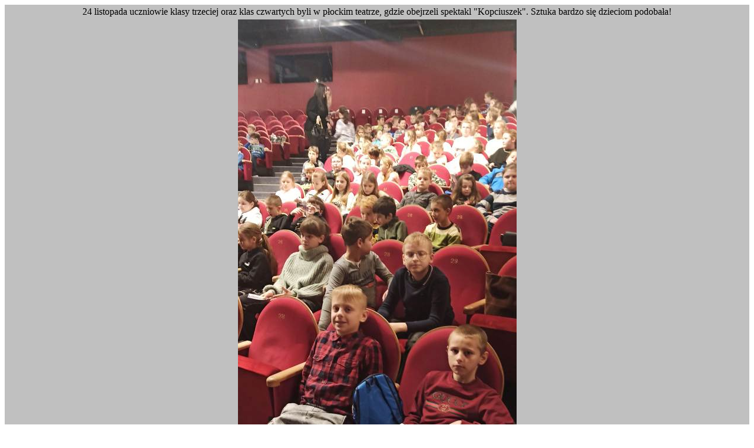

--- FILE ---
content_type: text/html
request_url: https://zsborkowo.gmina.sierpc.pl/2223/pocz%C4%85tek%20grudnia/teatr/teatr.htm
body_size: 427
content:
<html>

<head>
<meta http-equiv="Content-Language" content="pl">
<meta http-equiv="Content-Type" content="text/html; charset=windows-1250">
<title>24 listopada uczniowie klasy trz</title>
</head>

<body>

<table border="0" width="100%" bgcolor="#C0C0C0">
	<tr>
		<td align="center">24 listopada uczniowie klasy trzeciej oraz klas 
		czwartych byli w płockim teatrze, gdzie obejrzeli spektakl &quot;Kopciuszek&quot;. 
		Sztuka bardzo się dzieciom podobała!</td>
	</tr>
	<tr>
		<td align="center">
		<img border="0" src="318343691_572309561570357_8219725282765391986_n.jpg" width="473" height="1024"><p>
		<img border="0" src="318402999_572309478237032_5206245662302095954_n.jpg" width="1024" height="473"></p>
		<p>
		<img border="0" src="318438454_572309261570387_4415048405528796649_n.jpg" width="1024" height="472"></p>
		<p>
		<img border="0" src="318441226_572309414903705_514843746004571733_n.jpg" width="1024" height="473"></p>
		<p>
		<img border="0" src="318467747_572309361570377_2905062389027013687_n.jpg" width="768" height="1024"></p>
		<p>
		<img border="0" src="318726692_572309208237059_496386872575839568_n.jpg" width="1024" height="768"></p>
		<p>
		<img border="0" src="318767157_572309148237065_4881887426108036165_n.jpg" width="1024" height="768"></td>
	</tr>
</table>

</body>

</html>
